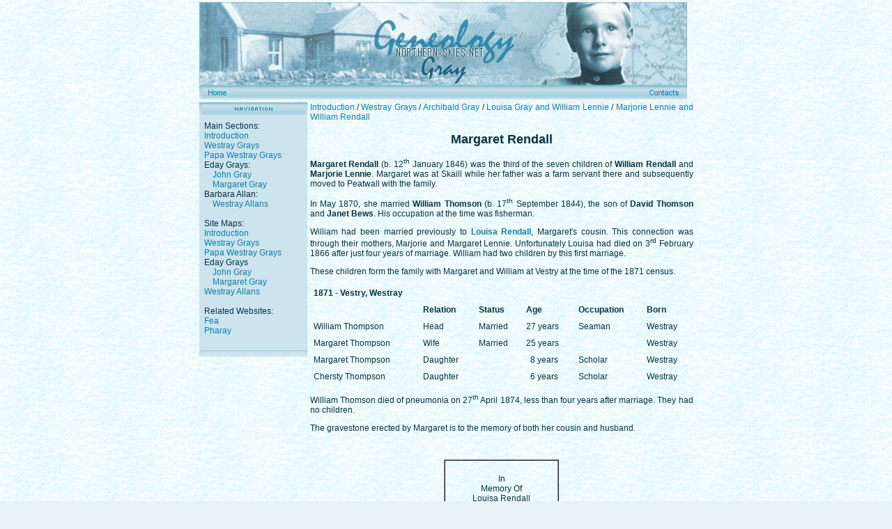

--- FILE ---
content_type: text/html; charset=UTF-8
request_url: http://genealogy.northern-skies.net/gray.php?number=259
body_size: 2558
content:
<HTML><HEAD><TITLE>Geneology.northern-skies.net</TITLE>
<style>body,p,td {	font-size:12px;	font-family: arial, helvetica, sans-serif;	color:#063244;	}</style><style>A:link{color:#0F7FAF; text-decoration:none}A:visited{color:#0F7FAF;text-decoration:none}A:hover{color:#80AFBF;text-decoration:none;background-color:none;font-weight:none}</style>
</HEAD><BODY BGCOLOR="#E7F3F7" topmargin=0 leftmargin=0 background="images/blue-bg.gif"><center><table width="700px" border=0>    
<tr> <td colspan=2 height="140px">     
<img src="images/logo-gray.jpg" width="700px"><br><IMG NAME="Image10" SRC="images/logo-bottom-gray.gif" WIDTH="700" HEIGHT="20" BORDER="0" USEMAP="#Image1">                                
<MAP NAME="Image1">        
<AREA SHAPE="rect" COORDS="11,3,44,18" HREF="http://genealogy.northern-skies.net/gray.php?number=1" ALT="Home">        
<AREA SHAPE="rect" COORDS="643,2,690,17" HREF="http://genealogy.northern-skies.net/contactgray.php" ALT="Contacts">        </MAP>        </td>    </tr><tr><td width="155px" valign="top">    <table border=0 cellspacing=0 cellpadding=0 height="80%">        <tr>            <td height="20px">                <img src="images/navi.gif">            </td>        </tr>            <tr>            <td bgcolor="#CBE4ED" height="80%" style="padding: 7">                

Main Sections:<br>                
<a href="gray.php?number=1">Introduction</a><br>
<a href="gray.php?number=10">Westray Grays</a><br>
<a href="gray.php?number=5">Papa Westray Grays</a> <br>
Eday Grays:<br>&nbsp;&nbsp;&nbsp;
<a href="gray.php?number=3">John Gray</a> <br>&nbsp;&nbsp;&nbsp;
<a href="gray.php?number=4">Margaret Gray</a>                        
<br>Barbara Allan:                        <br>&nbsp;&nbsp;&nbsp;
<a href="gray.php?number=57">Westray Allans</a> <br><br>                                        

Site Maps:<br>                        
<a href="Sitemap_Introduction.php">Introduction</a><br>                        <a href="Sitemap_Westray_Grays.php">Westray Grays</a><br>                        
<a href="Sitemap_Papa_Westray_Grays.php">Papa Westray Grays</a><br>Eday Grays<br>                        &nbsp;&nbsp;&nbsp;
<a href="Sitemap_John_Gray.php">John Gray</a><br>                        &nbsp;&nbsp;&nbsp;
<a href="Sitemap_Margaret_Gray.php">Margaret Gray</a><br>                        
<a href="Sitemap_Westray_Allans.php">Westray Allans</a>   
<br><br>                                

Related Websites:<br>                
<a href="http://genealogy.northern-skies.net" target="_blank">Fea</a>    <br>
<a href="http://genealogy.northern-skies.net/pharay.php?number=1" target="_blank">Pharay</a><br><br>


            
</td> </tr>            
<tr> <td height="10px">  <img src="images/navi-bottom.gif"> </td></tr>    
</table></td><td width="545px" valign="top"><div align="justify"><a href="gray.php?number=1">Introduction</a> / <a href="gray.php?number=10">Westray Grays</a> / <a href="gray.php?number=171">Archibald Gray</a> / <a href="gray.php?number=173">Louisa Gray and William Lennie</a> / <a href="gray.php?number=249">Marjorie Lennie and William Rendall</a><center><h2>Margaret Rendall</center></h2><p><b>Margaret Rendall </b>(b. 12<sup>th</sup> January 1846) was the third of the seven children of <b>William Rendall</b> and <b>Marjorie Lennie</b>. Margaret was at Skaill while her father was a farm servant there and subsequently moved to Peatwall with the family.</p>

<p>In May 1870, she married <b>William Thomson</b> (b. 17<sup>th</sup> September 1844), the son of <b>David Thomson</b> and <b>Janet Bews</b>. His occupation at the time was fisherman.</p>

<p>William had been married previously to <a href="gray.php?number=232"><b>Louisa Rendall</b></a>, Margaret's cousin. This connection was through their mothers, Marjorie and Margaret Lennie. Unfortunately Louisa had died on 3<sup>rd</sup> February 1866 after just four years of marriage. William had two children by this first marriage.</p>

<p>These children form the family with Margaret and William at Vestry at the time of the 1871 census.</p>


<div align="center">
  <center>
  <table cellSpacing="0" cols="1" cellPadding="5" width="550" border="0">
    <tr>
      <td><b>1871 - Vestry, Westray</b></td></tr>

    </table>
  </center>
  </div>
  <div align="center">


    <center>
    <table cellSpacing="0" cols="1" cellPadding="5" width="550" border="0">
      <tr>
        <td></td>
        <td><b>Relation</b></td>
        <td><b>Status</b></td>
        <td><b>Age</b></td>
        <td><b>Occupation</b></td>
        <td><b>Born</b></td>
      </tr>
      <tr>
        <td>William Thompson</td>
        <td>Head</td>
        <td>Married</td>
        <td>27 years</td>
        <td>Seaman</td>
        <td>Westray</td>
      </tr>
      <tr>
        <td>Margaret Thompson</td>
        <td>Wife</td>
        <td>Married</td>
        <td>25 years</td>
        <td></td>
        <td>Westray</td>
      </tr>
      <tr>
        <td>Margaret Thompson</td>
        <td>Daughter</td>
        <td></td>
        <td>&nbsp; 8 years</td>
        <td>Scholar</td>
        <td>Westray</td>
      </tr>
      <tr>
        <td>Chersty Thompson</td>
        <td>Daughter</td>
        <td></td>
        <td>&nbsp; 6 years</td>
        <td>Scholar</td>
        <td>Westray</td>
      </tr>
    </table>
    </center>
  </div>

<p>William Thomson died of pneumonia on 27<sup>th</sup> April 1874, less than four years after marriage. They had no children.</p>

<p>The gravestone erected by Margaret is to the memory of both her cousin and husband.</p>

<p class="MsoNormal" style="text-align:justify">&nbsp;</p>


<center><table BORDER CELLSPACING=0 CELLPADDING=5 COLS=1 WIDTH=30%" >
<tr>
<td>

<center>


<br>
In<br>
Memory Of<br>
Louisa Rendall<br>
Espoused To<br>
William Thomson<br>
Who Died February 1866<br>
Aged 24 Years<br>
By<br>
Margaret Rendall<br>
To The Memory Of<br>
Her Beloved Husband<br>
William Thomson<br>
Who Departed This Life<br>
April 25 1874, Aged 30 Years

<br>

</td>
</tr>
</table></center>

<p>Margaret Rendall remarried in December 1895 at the age of fifty. Her second husband was <b>William Sandison</b> (b. April 1826), the son of <b>William Sandison</b> and <b>May Reid</b>. William had also been married previously. This was to Betsy Rendall, the daughter of George Rendall and Marion Rendall. His daughter to
this marriage, <b>Jane Rendall</b>, had married Margaret's nephew <b><a href="gray.php?number=251">William Rendall</a></b> (a son of Margaret's older brother, William Rendall) on 28<sup>th</sup> February 1884.</p>

<p>William Sandison died at Roadside on 21<sup>st</sup> March 1901 at the age of seventy five. A gravestone stands to his memory and that of his first wife, Elizabeth
Rendall, who had died on 2<sup>nd</sup> October 1888.</p>

<p>Margaret Rendall died at Nether Fiold on 9<sup>th</sup> November 1913. She was sixty seven.</p>
  <br>
</div></td></tr>

<tr><td colspan=2 height="15px"><IMG NAME="footer0" SRC="images/footergray.gif" WIDTH="700" HEIGHT="15" BORDER="0" USEMAP="#footer">



<MAP NAME="footer">

<AREA SHAPE="rect" COORDS="12,1,52,13" HREF="print.php?number=259" ALT="Printer Friendly Version">

<AREA SHAPE="rect" COORDS="663,1,689,13" HREF="#top" ALT="Return to top of page">

</MAP></td></tr></table>

</table>

</center>

</BODY>

</HTML>


